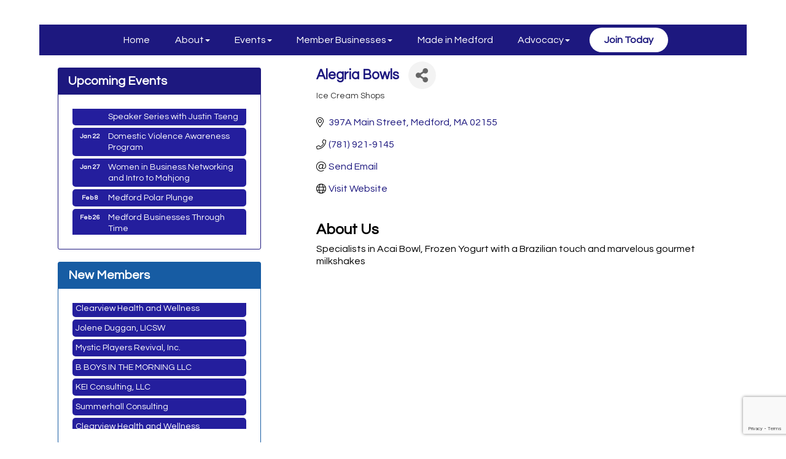

--- FILE ---
content_type: text/html; charset=utf-8
request_url: https://www.google.com/recaptcha/enterprise/anchor?ar=1&k=6LfI_T8rAAAAAMkWHrLP_GfSf3tLy9tKa839wcWa&co=aHR0cHM6Ly9tZWRmb3JkY2hhbWJlcm1hLmNvbTo0NDM.&hl=en&v=PoyoqOPhxBO7pBk68S4YbpHZ&size=invisible&anchor-ms=20000&execute-ms=30000&cb=73gmyav8g0eh
body_size: 48751
content:
<!DOCTYPE HTML><html dir="ltr" lang="en"><head><meta http-equiv="Content-Type" content="text/html; charset=UTF-8">
<meta http-equiv="X-UA-Compatible" content="IE=edge">
<title>reCAPTCHA</title>
<style type="text/css">
/* cyrillic-ext */
@font-face {
  font-family: 'Roboto';
  font-style: normal;
  font-weight: 400;
  font-stretch: 100%;
  src: url(//fonts.gstatic.com/s/roboto/v48/KFO7CnqEu92Fr1ME7kSn66aGLdTylUAMa3GUBHMdazTgWw.woff2) format('woff2');
  unicode-range: U+0460-052F, U+1C80-1C8A, U+20B4, U+2DE0-2DFF, U+A640-A69F, U+FE2E-FE2F;
}
/* cyrillic */
@font-face {
  font-family: 'Roboto';
  font-style: normal;
  font-weight: 400;
  font-stretch: 100%;
  src: url(//fonts.gstatic.com/s/roboto/v48/KFO7CnqEu92Fr1ME7kSn66aGLdTylUAMa3iUBHMdazTgWw.woff2) format('woff2');
  unicode-range: U+0301, U+0400-045F, U+0490-0491, U+04B0-04B1, U+2116;
}
/* greek-ext */
@font-face {
  font-family: 'Roboto';
  font-style: normal;
  font-weight: 400;
  font-stretch: 100%;
  src: url(//fonts.gstatic.com/s/roboto/v48/KFO7CnqEu92Fr1ME7kSn66aGLdTylUAMa3CUBHMdazTgWw.woff2) format('woff2');
  unicode-range: U+1F00-1FFF;
}
/* greek */
@font-face {
  font-family: 'Roboto';
  font-style: normal;
  font-weight: 400;
  font-stretch: 100%;
  src: url(//fonts.gstatic.com/s/roboto/v48/KFO7CnqEu92Fr1ME7kSn66aGLdTylUAMa3-UBHMdazTgWw.woff2) format('woff2');
  unicode-range: U+0370-0377, U+037A-037F, U+0384-038A, U+038C, U+038E-03A1, U+03A3-03FF;
}
/* math */
@font-face {
  font-family: 'Roboto';
  font-style: normal;
  font-weight: 400;
  font-stretch: 100%;
  src: url(//fonts.gstatic.com/s/roboto/v48/KFO7CnqEu92Fr1ME7kSn66aGLdTylUAMawCUBHMdazTgWw.woff2) format('woff2');
  unicode-range: U+0302-0303, U+0305, U+0307-0308, U+0310, U+0312, U+0315, U+031A, U+0326-0327, U+032C, U+032F-0330, U+0332-0333, U+0338, U+033A, U+0346, U+034D, U+0391-03A1, U+03A3-03A9, U+03B1-03C9, U+03D1, U+03D5-03D6, U+03F0-03F1, U+03F4-03F5, U+2016-2017, U+2034-2038, U+203C, U+2040, U+2043, U+2047, U+2050, U+2057, U+205F, U+2070-2071, U+2074-208E, U+2090-209C, U+20D0-20DC, U+20E1, U+20E5-20EF, U+2100-2112, U+2114-2115, U+2117-2121, U+2123-214F, U+2190, U+2192, U+2194-21AE, U+21B0-21E5, U+21F1-21F2, U+21F4-2211, U+2213-2214, U+2216-22FF, U+2308-230B, U+2310, U+2319, U+231C-2321, U+2336-237A, U+237C, U+2395, U+239B-23B7, U+23D0, U+23DC-23E1, U+2474-2475, U+25AF, U+25B3, U+25B7, U+25BD, U+25C1, U+25CA, U+25CC, U+25FB, U+266D-266F, U+27C0-27FF, U+2900-2AFF, U+2B0E-2B11, U+2B30-2B4C, U+2BFE, U+3030, U+FF5B, U+FF5D, U+1D400-1D7FF, U+1EE00-1EEFF;
}
/* symbols */
@font-face {
  font-family: 'Roboto';
  font-style: normal;
  font-weight: 400;
  font-stretch: 100%;
  src: url(//fonts.gstatic.com/s/roboto/v48/KFO7CnqEu92Fr1ME7kSn66aGLdTylUAMaxKUBHMdazTgWw.woff2) format('woff2');
  unicode-range: U+0001-000C, U+000E-001F, U+007F-009F, U+20DD-20E0, U+20E2-20E4, U+2150-218F, U+2190, U+2192, U+2194-2199, U+21AF, U+21E6-21F0, U+21F3, U+2218-2219, U+2299, U+22C4-22C6, U+2300-243F, U+2440-244A, U+2460-24FF, U+25A0-27BF, U+2800-28FF, U+2921-2922, U+2981, U+29BF, U+29EB, U+2B00-2BFF, U+4DC0-4DFF, U+FFF9-FFFB, U+10140-1018E, U+10190-1019C, U+101A0, U+101D0-101FD, U+102E0-102FB, U+10E60-10E7E, U+1D2C0-1D2D3, U+1D2E0-1D37F, U+1F000-1F0FF, U+1F100-1F1AD, U+1F1E6-1F1FF, U+1F30D-1F30F, U+1F315, U+1F31C, U+1F31E, U+1F320-1F32C, U+1F336, U+1F378, U+1F37D, U+1F382, U+1F393-1F39F, U+1F3A7-1F3A8, U+1F3AC-1F3AF, U+1F3C2, U+1F3C4-1F3C6, U+1F3CA-1F3CE, U+1F3D4-1F3E0, U+1F3ED, U+1F3F1-1F3F3, U+1F3F5-1F3F7, U+1F408, U+1F415, U+1F41F, U+1F426, U+1F43F, U+1F441-1F442, U+1F444, U+1F446-1F449, U+1F44C-1F44E, U+1F453, U+1F46A, U+1F47D, U+1F4A3, U+1F4B0, U+1F4B3, U+1F4B9, U+1F4BB, U+1F4BF, U+1F4C8-1F4CB, U+1F4D6, U+1F4DA, U+1F4DF, U+1F4E3-1F4E6, U+1F4EA-1F4ED, U+1F4F7, U+1F4F9-1F4FB, U+1F4FD-1F4FE, U+1F503, U+1F507-1F50B, U+1F50D, U+1F512-1F513, U+1F53E-1F54A, U+1F54F-1F5FA, U+1F610, U+1F650-1F67F, U+1F687, U+1F68D, U+1F691, U+1F694, U+1F698, U+1F6AD, U+1F6B2, U+1F6B9-1F6BA, U+1F6BC, U+1F6C6-1F6CF, U+1F6D3-1F6D7, U+1F6E0-1F6EA, U+1F6F0-1F6F3, U+1F6F7-1F6FC, U+1F700-1F7FF, U+1F800-1F80B, U+1F810-1F847, U+1F850-1F859, U+1F860-1F887, U+1F890-1F8AD, U+1F8B0-1F8BB, U+1F8C0-1F8C1, U+1F900-1F90B, U+1F93B, U+1F946, U+1F984, U+1F996, U+1F9E9, U+1FA00-1FA6F, U+1FA70-1FA7C, U+1FA80-1FA89, U+1FA8F-1FAC6, U+1FACE-1FADC, U+1FADF-1FAE9, U+1FAF0-1FAF8, U+1FB00-1FBFF;
}
/* vietnamese */
@font-face {
  font-family: 'Roboto';
  font-style: normal;
  font-weight: 400;
  font-stretch: 100%;
  src: url(//fonts.gstatic.com/s/roboto/v48/KFO7CnqEu92Fr1ME7kSn66aGLdTylUAMa3OUBHMdazTgWw.woff2) format('woff2');
  unicode-range: U+0102-0103, U+0110-0111, U+0128-0129, U+0168-0169, U+01A0-01A1, U+01AF-01B0, U+0300-0301, U+0303-0304, U+0308-0309, U+0323, U+0329, U+1EA0-1EF9, U+20AB;
}
/* latin-ext */
@font-face {
  font-family: 'Roboto';
  font-style: normal;
  font-weight: 400;
  font-stretch: 100%;
  src: url(//fonts.gstatic.com/s/roboto/v48/KFO7CnqEu92Fr1ME7kSn66aGLdTylUAMa3KUBHMdazTgWw.woff2) format('woff2');
  unicode-range: U+0100-02BA, U+02BD-02C5, U+02C7-02CC, U+02CE-02D7, U+02DD-02FF, U+0304, U+0308, U+0329, U+1D00-1DBF, U+1E00-1E9F, U+1EF2-1EFF, U+2020, U+20A0-20AB, U+20AD-20C0, U+2113, U+2C60-2C7F, U+A720-A7FF;
}
/* latin */
@font-face {
  font-family: 'Roboto';
  font-style: normal;
  font-weight: 400;
  font-stretch: 100%;
  src: url(//fonts.gstatic.com/s/roboto/v48/KFO7CnqEu92Fr1ME7kSn66aGLdTylUAMa3yUBHMdazQ.woff2) format('woff2');
  unicode-range: U+0000-00FF, U+0131, U+0152-0153, U+02BB-02BC, U+02C6, U+02DA, U+02DC, U+0304, U+0308, U+0329, U+2000-206F, U+20AC, U+2122, U+2191, U+2193, U+2212, U+2215, U+FEFF, U+FFFD;
}
/* cyrillic-ext */
@font-face {
  font-family: 'Roboto';
  font-style: normal;
  font-weight: 500;
  font-stretch: 100%;
  src: url(//fonts.gstatic.com/s/roboto/v48/KFO7CnqEu92Fr1ME7kSn66aGLdTylUAMa3GUBHMdazTgWw.woff2) format('woff2');
  unicode-range: U+0460-052F, U+1C80-1C8A, U+20B4, U+2DE0-2DFF, U+A640-A69F, U+FE2E-FE2F;
}
/* cyrillic */
@font-face {
  font-family: 'Roboto';
  font-style: normal;
  font-weight: 500;
  font-stretch: 100%;
  src: url(//fonts.gstatic.com/s/roboto/v48/KFO7CnqEu92Fr1ME7kSn66aGLdTylUAMa3iUBHMdazTgWw.woff2) format('woff2');
  unicode-range: U+0301, U+0400-045F, U+0490-0491, U+04B0-04B1, U+2116;
}
/* greek-ext */
@font-face {
  font-family: 'Roboto';
  font-style: normal;
  font-weight: 500;
  font-stretch: 100%;
  src: url(//fonts.gstatic.com/s/roboto/v48/KFO7CnqEu92Fr1ME7kSn66aGLdTylUAMa3CUBHMdazTgWw.woff2) format('woff2');
  unicode-range: U+1F00-1FFF;
}
/* greek */
@font-face {
  font-family: 'Roboto';
  font-style: normal;
  font-weight: 500;
  font-stretch: 100%;
  src: url(//fonts.gstatic.com/s/roboto/v48/KFO7CnqEu92Fr1ME7kSn66aGLdTylUAMa3-UBHMdazTgWw.woff2) format('woff2');
  unicode-range: U+0370-0377, U+037A-037F, U+0384-038A, U+038C, U+038E-03A1, U+03A3-03FF;
}
/* math */
@font-face {
  font-family: 'Roboto';
  font-style: normal;
  font-weight: 500;
  font-stretch: 100%;
  src: url(//fonts.gstatic.com/s/roboto/v48/KFO7CnqEu92Fr1ME7kSn66aGLdTylUAMawCUBHMdazTgWw.woff2) format('woff2');
  unicode-range: U+0302-0303, U+0305, U+0307-0308, U+0310, U+0312, U+0315, U+031A, U+0326-0327, U+032C, U+032F-0330, U+0332-0333, U+0338, U+033A, U+0346, U+034D, U+0391-03A1, U+03A3-03A9, U+03B1-03C9, U+03D1, U+03D5-03D6, U+03F0-03F1, U+03F4-03F5, U+2016-2017, U+2034-2038, U+203C, U+2040, U+2043, U+2047, U+2050, U+2057, U+205F, U+2070-2071, U+2074-208E, U+2090-209C, U+20D0-20DC, U+20E1, U+20E5-20EF, U+2100-2112, U+2114-2115, U+2117-2121, U+2123-214F, U+2190, U+2192, U+2194-21AE, U+21B0-21E5, U+21F1-21F2, U+21F4-2211, U+2213-2214, U+2216-22FF, U+2308-230B, U+2310, U+2319, U+231C-2321, U+2336-237A, U+237C, U+2395, U+239B-23B7, U+23D0, U+23DC-23E1, U+2474-2475, U+25AF, U+25B3, U+25B7, U+25BD, U+25C1, U+25CA, U+25CC, U+25FB, U+266D-266F, U+27C0-27FF, U+2900-2AFF, U+2B0E-2B11, U+2B30-2B4C, U+2BFE, U+3030, U+FF5B, U+FF5D, U+1D400-1D7FF, U+1EE00-1EEFF;
}
/* symbols */
@font-face {
  font-family: 'Roboto';
  font-style: normal;
  font-weight: 500;
  font-stretch: 100%;
  src: url(//fonts.gstatic.com/s/roboto/v48/KFO7CnqEu92Fr1ME7kSn66aGLdTylUAMaxKUBHMdazTgWw.woff2) format('woff2');
  unicode-range: U+0001-000C, U+000E-001F, U+007F-009F, U+20DD-20E0, U+20E2-20E4, U+2150-218F, U+2190, U+2192, U+2194-2199, U+21AF, U+21E6-21F0, U+21F3, U+2218-2219, U+2299, U+22C4-22C6, U+2300-243F, U+2440-244A, U+2460-24FF, U+25A0-27BF, U+2800-28FF, U+2921-2922, U+2981, U+29BF, U+29EB, U+2B00-2BFF, U+4DC0-4DFF, U+FFF9-FFFB, U+10140-1018E, U+10190-1019C, U+101A0, U+101D0-101FD, U+102E0-102FB, U+10E60-10E7E, U+1D2C0-1D2D3, U+1D2E0-1D37F, U+1F000-1F0FF, U+1F100-1F1AD, U+1F1E6-1F1FF, U+1F30D-1F30F, U+1F315, U+1F31C, U+1F31E, U+1F320-1F32C, U+1F336, U+1F378, U+1F37D, U+1F382, U+1F393-1F39F, U+1F3A7-1F3A8, U+1F3AC-1F3AF, U+1F3C2, U+1F3C4-1F3C6, U+1F3CA-1F3CE, U+1F3D4-1F3E0, U+1F3ED, U+1F3F1-1F3F3, U+1F3F5-1F3F7, U+1F408, U+1F415, U+1F41F, U+1F426, U+1F43F, U+1F441-1F442, U+1F444, U+1F446-1F449, U+1F44C-1F44E, U+1F453, U+1F46A, U+1F47D, U+1F4A3, U+1F4B0, U+1F4B3, U+1F4B9, U+1F4BB, U+1F4BF, U+1F4C8-1F4CB, U+1F4D6, U+1F4DA, U+1F4DF, U+1F4E3-1F4E6, U+1F4EA-1F4ED, U+1F4F7, U+1F4F9-1F4FB, U+1F4FD-1F4FE, U+1F503, U+1F507-1F50B, U+1F50D, U+1F512-1F513, U+1F53E-1F54A, U+1F54F-1F5FA, U+1F610, U+1F650-1F67F, U+1F687, U+1F68D, U+1F691, U+1F694, U+1F698, U+1F6AD, U+1F6B2, U+1F6B9-1F6BA, U+1F6BC, U+1F6C6-1F6CF, U+1F6D3-1F6D7, U+1F6E0-1F6EA, U+1F6F0-1F6F3, U+1F6F7-1F6FC, U+1F700-1F7FF, U+1F800-1F80B, U+1F810-1F847, U+1F850-1F859, U+1F860-1F887, U+1F890-1F8AD, U+1F8B0-1F8BB, U+1F8C0-1F8C1, U+1F900-1F90B, U+1F93B, U+1F946, U+1F984, U+1F996, U+1F9E9, U+1FA00-1FA6F, U+1FA70-1FA7C, U+1FA80-1FA89, U+1FA8F-1FAC6, U+1FACE-1FADC, U+1FADF-1FAE9, U+1FAF0-1FAF8, U+1FB00-1FBFF;
}
/* vietnamese */
@font-face {
  font-family: 'Roboto';
  font-style: normal;
  font-weight: 500;
  font-stretch: 100%;
  src: url(//fonts.gstatic.com/s/roboto/v48/KFO7CnqEu92Fr1ME7kSn66aGLdTylUAMa3OUBHMdazTgWw.woff2) format('woff2');
  unicode-range: U+0102-0103, U+0110-0111, U+0128-0129, U+0168-0169, U+01A0-01A1, U+01AF-01B0, U+0300-0301, U+0303-0304, U+0308-0309, U+0323, U+0329, U+1EA0-1EF9, U+20AB;
}
/* latin-ext */
@font-face {
  font-family: 'Roboto';
  font-style: normal;
  font-weight: 500;
  font-stretch: 100%;
  src: url(//fonts.gstatic.com/s/roboto/v48/KFO7CnqEu92Fr1ME7kSn66aGLdTylUAMa3KUBHMdazTgWw.woff2) format('woff2');
  unicode-range: U+0100-02BA, U+02BD-02C5, U+02C7-02CC, U+02CE-02D7, U+02DD-02FF, U+0304, U+0308, U+0329, U+1D00-1DBF, U+1E00-1E9F, U+1EF2-1EFF, U+2020, U+20A0-20AB, U+20AD-20C0, U+2113, U+2C60-2C7F, U+A720-A7FF;
}
/* latin */
@font-face {
  font-family: 'Roboto';
  font-style: normal;
  font-weight: 500;
  font-stretch: 100%;
  src: url(//fonts.gstatic.com/s/roboto/v48/KFO7CnqEu92Fr1ME7kSn66aGLdTylUAMa3yUBHMdazQ.woff2) format('woff2');
  unicode-range: U+0000-00FF, U+0131, U+0152-0153, U+02BB-02BC, U+02C6, U+02DA, U+02DC, U+0304, U+0308, U+0329, U+2000-206F, U+20AC, U+2122, U+2191, U+2193, U+2212, U+2215, U+FEFF, U+FFFD;
}
/* cyrillic-ext */
@font-face {
  font-family: 'Roboto';
  font-style: normal;
  font-weight: 900;
  font-stretch: 100%;
  src: url(//fonts.gstatic.com/s/roboto/v48/KFO7CnqEu92Fr1ME7kSn66aGLdTylUAMa3GUBHMdazTgWw.woff2) format('woff2');
  unicode-range: U+0460-052F, U+1C80-1C8A, U+20B4, U+2DE0-2DFF, U+A640-A69F, U+FE2E-FE2F;
}
/* cyrillic */
@font-face {
  font-family: 'Roboto';
  font-style: normal;
  font-weight: 900;
  font-stretch: 100%;
  src: url(//fonts.gstatic.com/s/roboto/v48/KFO7CnqEu92Fr1ME7kSn66aGLdTylUAMa3iUBHMdazTgWw.woff2) format('woff2');
  unicode-range: U+0301, U+0400-045F, U+0490-0491, U+04B0-04B1, U+2116;
}
/* greek-ext */
@font-face {
  font-family: 'Roboto';
  font-style: normal;
  font-weight: 900;
  font-stretch: 100%;
  src: url(//fonts.gstatic.com/s/roboto/v48/KFO7CnqEu92Fr1ME7kSn66aGLdTylUAMa3CUBHMdazTgWw.woff2) format('woff2');
  unicode-range: U+1F00-1FFF;
}
/* greek */
@font-face {
  font-family: 'Roboto';
  font-style: normal;
  font-weight: 900;
  font-stretch: 100%;
  src: url(//fonts.gstatic.com/s/roboto/v48/KFO7CnqEu92Fr1ME7kSn66aGLdTylUAMa3-UBHMdazTgWw.woff2) format('woff2');
  unicode-range: U+0370-0377, U+037A-037F, U+0384-038A, U+038C, U+038E-03A1, U+03A3-03FF;
}
/* math */
@font-face {
  font-family: 'Roboto';
  font-style: normal;
  font-weight: 900;
  font-stretch: 100%;
  src: url(//fonts.gstatic.com/s/roboto/v48/KFO7CnqEu92Fr1ME7kSn66aGLdTylUAMawCUBHMdazTgWw.woff2) format('woff2');
  unicode-range: U+0302-0303, U+0305, U+0307-0308, U+0310, U+0312, U+0315, U+031A, U+0326-0327, U+032C, U+032F-0330, U+0332-0333, U+0338, U+033A, U+0346, U+034D, U+0391-03A1, U+03A3-03A9, U+03B1-03C9, U+03D1, U+03D5-03D6, U+03F0-03F1, U+03F4-03F5, U+2016-2017, U+2034-2038, U+203C, U+2040, U+2043, U+2047, U+2050, U+2057, U+205F, U+2070-2071, U+2074-208E, U+2090-209C, U+20D0-20DC, U+20E1, U+20E5-20EF, U+2100-2112, U+2114-2115, U+2117-2121, U+2123-214F, U+2190, U+2192, U+2194-21AE, U+21B0-21E5, U+21F1-21F2, U+21F4-2211, U+2213-2214, U+2216-22FF, U+2308-230B, U+2310, U+2319, U+231C-2321, U+2336-237A, U+237C, U+2395, U+239B-23B7, U+23D0, U+23DC-23E1, U+2474-2475, U+25AF, U+25B3, U+25B7, U+25BD, U+25C1, U+25CA, U+25CC, U+25FB, U+266D-266F, U+27C0-27FF, U+2900-2AFF, U+2B0E-2B11, U+2B30-2B4C, U+2BFE, U+3030, U+FF5B, U+FF5D, U+1D400-1D7FF, U+1EE00-1EEFF;
}
/* symbols */
@font-face {
  font-family: 'Roboto';
  font-style: normal;
  font-weight: 900;
  font-stretch: 100%;
  src: url(//fonts.gstatic.com/s/roboto/v48/KFO7CnqEu92Fr1ME7kSn66aGLdTylUAMaxKUBHMdazTgWw.woff2) format('woff2');
  unicode-range: U+0001-000C, U+000E-001F, U+007F-009F, U+20DD-20E0, U+20E2-20E4, U+2150-218F, U+2190, U+2192, U+2194-2199, U+21AF, U+21E6-21F0, U+21F3, U+2218-2219, U+2299, U+22C4-22C6, U+2300-243F, U+2440-244A, U+2460-24FF, U+25A0-27BF, U+2800-28FF, U+2921-2922, U+2981, U+29BF, U+29EB, U+2B00-2BFF, U+4DC0-4DFF, U+FFF9-FFFB, U+10140-1018E, U+10190-1019C, U+101A0, U+101D0-101FD, U+102E0-102FB, U+10E60-10E7E, U+1D2C0-1D2D3, U+1D2E0-1D37F, U+1F000-1F0FF, U+1F100-1F1AD, U+1F1E6-1F1FF, U+1F30D-1F30F, U+1F315, U+1F31C, U+1F31E, U+1F320-1F32C, U+1F336, U+1F378, U+1F37D, U+1F382, U+1F393-1F39F, U+1F3A7-1F3A8, U+1F3AC-1F3AF, U+1F3C2, U+1F3C4-1F3C6, U+1F3CA-1F3CE, U+1F3D4-1F3E0, U+1F3ED, U+1F3F1-1F3F3, U+1F3F5-1F3F7, U+1F408, U+1F415, U+1F41F, U+1F426, U+1F43F, U+1F441-1F442, U+1F444, U+1F446-1F449, U+1F44C-1F44E, U+1F453, U+1F46A, U+1F47D, U+1F4A3, U+1F4B0, U+1F4B3, U+1F4B9, U+1F4BB, U+1F4BF, U+1F4C8-1F4CB, U+1F4D6, U+1F4DA, U+1F4DF, U+1F4E3-1F4E6, U+1F4EA-1F4ED, U+1F4F7, U+1F4F9-1F4FB, U+1F4FD-1F4FE, U+1F503, U+1F507-1F50B, U+1F50D, U+1F512-1F513, U+1F53E-1F54A, U+1F54F-1F5FA, U+1F610, U+1F650-1F67F, U+1F687, U+1F68D, U+1F691, U+1F694, U+1F698, U+1F6AD, U+1F6B2, U+1F6B9-1F6BA, U+1F6BC, U+1F6C6-1F6CF, U+1F6D3-1F6D7, U+1F6E0-1F6EA, U+1F6F0-1F6F3, U+1F6F7-1F6FC, U+1F700-1F7FF, U+1F800-1F80B, U+1F810-1F847, U+1F850-1F859, U+1F860-1F887, U+1F890-1F8AD, U+1F8B0-1F8BB, U+1F8C0-1F8C1, U+1F900-1F90B, U+1F93B, U+1F946, U+1F984, U+1F996, U+1F9E9, U+1FA00-1FA6F, U+1FA70-1FA7C, U+1FA80-1FA89, U+1FA8F-1FAC6, U+1FACE-1FADC, U+1FADF-1FAE9, U+1FAF0-1FAF8, U+1FB00-1FBFF;
}
/* vietnamese */
@font-face {
  font-family: 'Roboto';
  font-style: normal;
  font-weight: 900;
  font-stretch: 100%;
  src: url(//fonts.gstatic.com/s/roboto/v48/KFO7CnqEu92Fr1ME7kSn66aGLdTylUAMa3OUBHMdazTgWw.woff2) format('woff2');
  unicode-range: U+0102-0103, U+0110-0111, U+0128-0129, U+0168-0169, U+01A0-01A1, U+01AF-01B0, U+0300-0301, U+0303-0304, U+0308-0309, U+0323, U+0329, U+1EA0-1EF9, U+20AB;
}
/* latin-ext */
@font-face {
  font-family: 'Roboto';
  font-style: normal;
  font-weight: 900;
  font-stretch: 100%;
  src: url(//fonts.gstatic.com/s/roboto/v48/KFO7CnqEu92Fr1ME7kSn66aGLdTylUAMa3KUBHMdazTgWw.woff2) format('woff2');
  unicode-range: U+0100-02BA, U+02BD-02C5, U+02C7-02CC, U+02CE-02D7, U+02DD-02FF, U+0304, U+0308, U+0329, U+1D00-1DBF, U+1E00-1E9F, U+1EF2-1EFF, U+2020, U+20A0-20AB, U+20AD-20C0, U+2113, U+2C60-2C7F, U+A720-A7FF;
}
/* latin */
@font-face {
  font-family: 'Roboto';
  font-style: normal;
  font-weight: 900;
  font-stretch: 100%;
  src: url(//fonts.gstatic.com/s/roboto/v48/KFO7CnqEu92Fr1ME7kSn66aGLdTylUAMa3yUBHMdazQ.woff2) format('woff2');
  unicode-range: U+0000-00FF, U+0131, U+0152-0153, U+02BB-02BC, U+02C6, U+02DA, U+02DC, U+0304, U+0308, U+0329, U+2000-206F, U+20AC, U+2122, U+2191, U+2193, U+2212, U+2215, U+FEFF, U+FFFD;
}

</style>
<link rel="stylesheet" type="text/css" href="https://www.gstatic.com/recaptcha/releases/PoyoqOPhxBO7pBk68S4YbpHZ/styles__ltr.css">
<script nonce="00JCb-wL3afjjq8fw9oePQ" type="text/javascript">window['__recaptcha_api'] = 'https://www.google.com/recaptcha/enterprise/';</script>
<script type="text/javascript" src="https://www.gstatic.com/recaptcha/releases/PoyoqOPhxBO7pBk68S4YbpHZ/recaptcha__en.js" nonce="00JCb-wL3afjjq8fw9oePQ">
      
    </script></head>
<body><div id="rc-anchor-alert" class="rc-anchor-alert"></div>
<input type="hidden" id="recaptcha-token" value="[base64]">
<script type="text/javascript" nonce="00JCb-wL3afjjq8fw9oePQ">
      recaptcha.anchor.Main.init("[\x22ainput\x22,[\x22bgdata\x22,\x22\x22,\[base64]/[base64]/bmV3IFpbdF0obVswXSk6Sz09Mj9uZXcgWlt0XShtWzBdLG1bMV0pOks9PTM/bmV3IFpbdF0obVswXSxtWzFdLG1bMl0pOks9PTQ/[base64]/[base64]/[base64]/[base64]/[base64]/[base64]/[base64]/[base64]/[base64]/[base64]/[base64]/[base64]/[base64]/[base64]\\u003d\\u003d\x22,\[base64]\x22,\x22wrHDmUQ0w48UBMK5SWgKH8OPw4Q0wrlvfg9AN8Obw487dsKJYsKBc8OMeC3Cg8OJw7F0w7/DgMOBw6HDl8O0VC7Dv8KNNsOwEsKrHXPDkCPDrMOsw77CmcOrw4tbworDpMOTw6vClsO/UkJoCcK7wqdww5XCj1lAZmnDg10XRMObw5bDqMOWw54NRMKQMMOmcMKWw5nCoBhAHMOMw5XDvGHDt8OTTi4uwr3DoSsvA8OiX1DCr8Kzw4krwpJFwpTDvAFDw5XDr8O3w7TDsEJywp/DscOlGGhPwq3CoMKaY8KwwpBZXXRnw5EkwpTDi3sgwonCmiNsQCLDuxDCvTvDj8KvLMOswpcHdzjChRLDiB/CiCTDp0U2wqFhwr5Fw6zCpD7DmgrCp8Okb3zCnGvDucKFIcKcNiF+C27DpmcuwoXCm8Kqw7rCnsOcwqrDtTfCj1bDkn7DtxPDksKAUcKMwoomwpRnaW9KwoTClm9nw4wyCmZYw5JhCcKLDATCgnpQwq0UdMKhJ8KOwoABw6/[base64]/DpMO8w4DDvS9gacO3SRbDlcOfw6wkw7zDtMOhPsKYaTzDnRHCllt9w73Ch8Kjw4RVO1MkIsONO2jCqcOywqzDkmRnSsOyUCzDo1lbw6/CusKgcRDDqlpFw4LCoy/ChCRrCVHChh4tBw8wGcKUw6XDoDfDi8KeUWQYwqpCwqDCp0UwHsKdNibDgDUVw6bCsEkUfcOIw4HCkS1nbjvCkMKcSDktVhnCsG5qwrlbw7E0YlVhw5o5LMO4Y8K/NxkcEFVmw7bDosKlbWjDuCgPYzTCrUVyX8KsMsKJw5BkV0p2w4Akw5HCnTLCkMKpwrB0ZU3DnMKMWGDCnQ0Ew7FoHDVSFiphwpTDm8OVw5zClMKKw6rDsHHChFJzIcOkwpNXW8KPPmPCv3t9wqPCnMKPwovDocOew6zDgBTChR/DucO7wps3wqzCosOKC09iVcKtw7/DonPDkRLCuj/DrMKdFylqQWsRRGBqw54vw6p9wp3Ci8KJwplnw6TDnmjCmnnDsGgpCcKFJAFnM8K4JMOiwqbDkMKgX3FHw7fDvcKdwrl+w6rCr8K3V07Do8KtVivDunoxw7oDb8KWe3Vcw6M6wrkswojDnwnCmjNyw6rDicKjw5NVa8O+wr/Ds8K0wpvDgX7CgylNY0TCv8OqRl05wrhtwqdqw4XDkSFlFMK8ZF83RnPCqMKRwoDDqUl3wqIyG1UUNgxXw616MB4Tw5pww5IwVxJxwoXDqsO/w6fCjsOJwoVbPcOGwp7Ct8KKGwzDsnfCqMOsPsOiIcOHw6LDpsKOYC1lcF/[base64]/DpWTCjcORX8KnOMK5w4DDgcOuw54/wrLCijrDssKfwqDCkkjCucOdKsKmNMODYlLCiMKAa8O2Fj1Ww6lmw4LDmBfDvcOkw6towp4nUTdawrvDvcO6w4PDnMO5w4/DnMOVw4B/wqRuOMKoYMOYw7XCrsKbw5TDi8OOwqMLw6HDpQdxfmMFUsOww7UVworCqFTDml/DvsOAwr7DiAvCqMOpwppQw4jDvEHDsTE7w4NSWsKLYsKAY2PDrcK/wp8wI8KUUC4xc8OGwqJLw5PCm3DCs8O7w68GblQFw6U+UmBmw7lXOMOWM27ChcKDQ2rCusOPN8KvOCLChhjDusO3w5TDkMOJFS0owpNHw442O0d0ZsOlS8KLwoXCo8OWCzbDusOtwrorwpEXw6N/[base64]/[base64]/Dky/[base64]/CkEHCtg09w6JZwpfCgcOyFW8Fw5VdIcKTwoDCi8KEw5vCi8Ofw6vDvcKvGcOvwokswofCtGTDisKFYcO8W8O6TizDsmdkw4saVcOCwo/DrBZFwr0mH8KNUBXDqcK1wp5Owq3DnU8Ew77CiQN/w47Csy8LwoEkw7xFPGHCosK+IMOzw6ArwqPCu8KOw5HCqkDDncK9RMK7w47Ds8OFBcOawqPDsHDDgsOmTWrDjFZdJ8OtwpfDvsKSNS9Tw5xswpErIEIpZMOPwrvCv8Ocw6/CnGvDksO+w74eZT3CusKIOcKZwq7CuHs0worCksKtwo4nAMK0wrdXTMOcCD/CjMK7EDrDnRPCjwbDkn/DkcOrw7NEwoPDl00zTBJ0wq3DiUDCqE1iHU9DBMO2SsK5Mm/DgsObD24VfQ/DsmrDvsOIw4wmwr7DksOmwrUkw50Vw5rCjgjCtMKqFWnCj17Ct1lKw4TDj8K4w4dYR8K/w6zCmUB4w5/Cn8KSw5srw6PCs2lJM8OURw7DvMKnAcO/w7ASw68qPVnDo8KLLSLCjT9IwrUVRsOowr/CoSTCjMKrwoNLw7zDvzk3wp8hw7nDsh/DhkXDpMKhw6fCgjrDpMKvwo/CksODwpo4w4LDqhV/SkJSwpRbeMKnQsKAMsOUwo1KUC7DunrDtQ3Cr8KYK0PCtcK5wqbCryg5w6LCscK2FyrCgV1tQ8KSOV/DnVcmQ2pYN8OLJlgBaGDDpWrCumXDkcKPw5HDt8OBIsOiP3DCq8KDSVRaPsKYw5NROhnDtVxsMsK8w6XCpsOJYsKSwqLCimTDpsOEwrsUwq/DhTrDlcOrw6x4wrETwqPDgMKuEcKgw5V+wo/[base64]/DosKJJ0R8w7/[base64]/WXAiICwgw49Ywq8nwpzCmHTCj8OMwpMJAMK1wpDCo2HClw/[base64]/CuE9gLcOBLUbDnh3Dj8K9B8OgCQ/Dp8OwccKfH8Knw7vDqz0uXQzDqVMOwqF8w5jCs8KKW8KYHMKSK8OLw5PDl8Odwo1rw6wWwqzDq2/CjDgEeFM6w6wswoTCkxNRDT8obAlcwocNUGtVPMO5wozCiBPCnkAtOsOhw6BYw59XwoXCu8Obw4oZF2jDqcOoKg/DjkoBwqcNwp3DmsKCVcKJw4RPwrnCsXxFLsOtw6bDmTzDhEXDu8OBw5NnwrczLWtiw77DocKcw5nDtRpawonCuMKlw61nA3QwwpTDiSPCkhtPw57DkjPDrzVuw4nDhgjCoGEVw7XCnDDDgsKuPcOzXMOmw7fDrRjCssOsJsOWCFFMwrrDqHTCqMKGwo/[base64]/MxnDvMKCTn7DqMOxKmPDnMOGOghVFBEjZcKQwrgGCHtawo56TirCllQzDnZfF10Xfh7Dh8OjwqnCosOFT8O/IkfCoTzCksKHdMKmw63DiBsuAhQvw6/Dv8OibTbCgMKXwpsVScKbw5NGwq3CtiTCk8O4bCcQLigVa8KvbkIfw6vCky/DgmbCokvDt8Krw4XDuStzT0lCwoLDpk5ZwrxTw7kzGcO+fCbDncOBWsOKwr0KQMOxw7vCrsKrWRnCtsKkwplbw4LCgsOQdioSGMKwwrPDrMOiwowUKQtpNT13wo/ClMKQwqHCuMKzR8OkDcOmwqTDncO3dDVYw7ZHw6Nqd3sPw6DCqh7CrBsIVcO0w45EElwpwqTCkMKvGSXDlWkIWRNKVcO2TMKjwrjDr8Ohw6ZDVcO2w7bCkcOfwpoxdHcnH8Oow65JRsOxHU7CkwDDpE9KKsO+w7rDmg0pUzxbwq/DsEdTwoDCm3ZuY0EFccKGWSACw4nCrGLCjsK6XMKnw53Cr3xCwr0/IncscjHCpsOgw7NDwr7DksKfFFtUTcK8agHCmjTDsMKLeRpRE3bCmsKpJUJufSNSw5gcw77DtGXDjsOZNcOtZUvDqcOxNSzClMKFABxsw6rCvF/[base64]/ClAPCrA1Lw7jDicK1wpHCpMKNw4rDninDqmHDhcKtQsKPw4vCtMKnMcKZw6bCtyZ6wpcXHcOLw79Kwqk0wrzCqsK+EsKPwrxwwqdbRi3Di8O8wpbDiy8PwpPDmsKzTcO9wqAGwqzDklzDrMKOw7fCgsKEBzfCl3vDsMOmwrkYwqjCrcO8wpBOw49rKX/[base64]/DhcK2O8KywolvwrYdPMKXPsOXwqozIsKUOcKjwpRbwqovYyxueGgndsKGworDlCDDt28/D33DusKPwozDkcO2wrPDnMKvCh8pwosdWMOdFGHDu8Kaw6duw7LCv8OrLMOWworCp3A3wqrCssOOw6djLRlrwpXDksOmeB9rc2rDl8OKwrXDjBBnacKxwrLDvMO5wrbCrsKCFAjDrX/DjcOeEMOCw4Njf1ArbxXDh2F+wqzDjCp+asOIw4zChsOLYBgewrN4wrfDtT/[base64]/CqMOhMMOmwqZjCcKSw7PDhTpEw5EGw41sdMKrLg/Ch8O0PMKjwrnDlsOFwqY8YmrCnlfCrxgowpwWw6/ChcK7bnrDvMOrb2rDn8OdXcKbWiLCmBhmw5FuwrfCozg2TcOWMjl0wpoebMKJwpvDl0/CvnvDqSzCpsOPwozDkcKxQcOdWW0pw7JqQGxLTcOjYHvCvMKjM8Kpw4IxNyPDtR09XULDvcOTw7csbMK/SiN5w5YowrEtwq5pw5zCkk7CpsKkO1cWUcOyQsKqUcKEbWZXwoLDrxgsw5oPWRbCv8O/wqMlcVp2w74YwqfDkcKYesKhX3MSQyDCm8OAVcKmdcOLUF89N3bCt8KDd8Onw7fDgA/Ds21vVFjDsSAxWnE8w63CjjfDrT3DsEbCmsOOwr7DusOEEsO2CMOWwqhAG3laV8Kww6nCjMKzY8OWK2laJsOnw7tbw7TDp2FAwpvDpsOuwr0LwpR/w4bCkwnDgkHDoEzChsKXcMKjTTpAwonDnVLDlTF1CV7CvAHDtsK/[base64]/DtcOHw7xvVDVWwp9twqPCuk1Pw7jDlnpWZBDDmsOYHwBgwoV+wrkGwpTCsRBMw7PDi8KZL1EAIzBww4Muwq/[base64]/wq0hwpA0wq3DikF2bjDCrEEJw5AuL31KbcKjw4bDlnQcO3DDvmPCpcOfP8Oxw6XDmcO/bwclDjpPcBXClGDCskDDtiofw415wpByw6xESFduOsK1LkInw6VCC3HCqsKoEzTCq8O5T8KTRMO+wo/[base64]/DucKVw7HDn8KVScOWwr3DoUc/PMKJb8KSwrhww5PDqcOJf03DpMOhLBDCjcOkUMO3JiFRw6jDlgHDsHLDg8KSw53Dr8KRW1REJsOKw4BqVE16woPDkDgfdMKpw4DCvsKOBEXDtyl5bDXCpyrDlsKPwrXCtwfCqsKBw5jCs2/ClzfDrVwPG8OkDHoIHk3CkCpbcyw5w6nDpMKnMEs3bWLDtsKbwqMhAXE7WBvDqcO9wofDp8O0w7jCqiLCocO/[base64]/DlsONw5/CmzYhcUfDjmXDmsOfJMKMw6fDhAjCqnvCmCU6wo3CrcKyRDHDmCFnPjHDqMOdC8KYJizCvhrDrsOeTMOyC8Oaw5TDg2YKw43DtMKVDDYmw7jDnAnDtE10wqpFwobDp2tsExjCpTrCvjEzNlLDow7Dqn/CrSvDvCUFAyBvLlnDjQU2Anwdw7NUcMOYW000d0LDth1Owr5VAcOldcOjf090ccOZwo3CoHheU8KZSsOMUsOMw6ZlwrlUw7jDnnMIwoZpwq/[base64]/Dm8K3wpgVw5DDmw8iwr1TwoQUwr96wpfDgArDh0XDjMOKwrzCs2AMwqjDrMOVE1VLwo7DlF/CjxXDvWTDl25SwpZSw7UYw7sWIzt0NWF7ZMOePsOAwo1Xw4XCvWJ3AxMaw7PCssOTD8OCaGcEwoPDjMK1w4HDvsOKwp4Mw4zDicOrAcKUwr/Cs8OsQh8nw5TCp2/CmSTCkk/[base64]/E8OywrcwWlHDpcOJw6vDl8KCQcKXwqtTwozDu2zCuUZyDXViwpTDoMOdw6/CpsK5wqIfw4lfTsKcNl/Do8KHw5oLw7XCinTCuQUMw4HDjW1dVcK+w7LCjXdNwptNYMKjw45fByxxYzxAesKaTn43X8Ktwp8SVVBiw5h3wo3Dv8K+X8Ozw4/[base64]/CpMOSwp8XwqXDm24Xw6B5OsObX8OxwolswrnDhMOGwqTCkW9kCSrDu3ZRH8OTwrHDgSE8D8OME8KywoXCp0lZOSvDuMK/DQrCoSQ7AcO8w5TCgcK8Xk7Dr03CncK6K8ORA2TDoMOrHcOawoTDkiZLwqzCicKeY8KoT8OkwqfCmARvXE3DmwDCgStZw50cw5nChsKiJ8KPRcKew5x5YE4owp/CiMK0wqXCtcOpw6t5KxJ6XcOTD8O/w6BYKlYgwrdfw67CgcOmw7o7w4PDsQ1sw4/CkEkxwpTDscOZJyXDocOOwqZlw4fDkwrClELDu8KTw6BZwrPCsx3Do8OQw6VUYcOKXi/DksKZw70ZEcKAY8O7w51cw4p/V8Kbw5c0w4YqFzjClhYrwr1NRTPCpztVNFvCiEnCqFsrwqIFw5LCgFxDX8OXY8KxAwLCgcOpwqvDnlt+wpXDncOPA8OwI8KHeVgfwqrCoMO9RMO9w7YNwp8RwofDqzPCmkcPSH8UDsOhw7EJIMOFw7HCisKDw7EfSCdqwqbDuBrCgMKIa3NfLRXCkg/DiycHb01Qw7vDpUl8YcKQaMK9PBfCp8KCw7DDvzvDncOoKULDo8KMwqJUw7A/RxkWVCXDkMOeFMOAUU1XQMKiw48UwpbDpC3CnGo5wqzDpcOKW8OEOUDDohduw6NgwrrDocKlckTDumAiCcKCwqjDvMO5GsKtw5/CplfDqxEVVMKqQCB1VcK1csK/w44ow5E3w4HCm8Kmw6XCkVczw53CvklgSsODw74FCsKKE2sBZcOKw7HDp8Orw6vCuVDCgsKewqDDuBrDhw3DrDnDv8KNOVfDhxTCkBPDnjB9wr9Uw5d3wqDDuhY1woPDplx/w7XDkxTCrFXCtBfDp8KAw6Afw77DsMKrGBfCvFbDtBhYLnPDosODwpTDocO9FcKhwqYkwr7DqQ8zw7nCmHRBfsKqw7nChsKMNsKxwrAVw5PDu8OPSMOGwrPCjxfCu8OOJTxmLAt/w6rCrQHCqsKewoNtw6vCpsKKwpHCncKew6gFJSY+wrwuwpIiBSIgQsKoMXDCpwoTesO3wqIbw4x/woHDvSDCkMKjen3DvMKDwqJIw7QuOMOawozCk1xXIMK8wq19bFXCtiJ4w4fDtRPDncKGQ8KvIMKDP8Ouw6c/wp/CkcO2P8OcwqnCkMOLWlccwrQCwqHDrMOxRcOtwqVNwpHDh8OKw6J+al7Cl8KCJ8OUDMOYRkhxw59vXl05wr7DmcKewqpJS8KnD8KLAMO2wo7DoUzDijdtw7nCqcOXworDsHjCsC0EwpYbHUnDtA98cMKew6Z0w6/ChMKITjRBNsOwKMKxwqTDuMOiwpTCisOud33Cg8O1H8OUw5nDji3Du8K0P0EJwoc4wrLCusK7w7l+HsOvWG/[base64]/CmGM+w50uwr8+wovClgrDvMKXCMKtw6lIUyAzdcOUWcKFHHHCjFBEw7AGTH9tw5TCkcKufXjCjkjCo8KCI3DDuMKjVhchQMOHwojCqgJxw6DCm8KLw6zCvns7dcOLcgscLl4fwrgMMEECd8KEw7lkBSxYbkHDucKzw5HCnsO7w6M+W0t8wqzDiHnCkF/[base64]/ChgQnf0UcwqrDjsObwqLCgkbDswMYfMKLX1cqwrTDrUc5w7LDux/CjVxuwpbCtXMQAiLCpV5pwq3Dpk/CvcKAw5cJfsKaw59ECCnDhXjDokwCB8Ovwoh0Q8KuJgkXMG9mJz7Ct0FaEsONFcOEwo8MJ2oKwrsFwoHCtWV8KsOWbcKIVzPDoQ1zecKbw7vCmcO5FMO/w5J9w7zDh30XNXkfP8OtDXfCl8Okw5oFGsOiwosND3QTw6fDucOmwozDq8KICsKnw450V8KGwr3Cnw7CocKQTsKuw5wcwrrDuzAjMjrCrcOGS3tPL8KTJytdQyPDnhvCtsOswoLDtSIqEQVnKQjCmMOsesKOWWwXw4sNKsOew5JuC8O/AsOuwphxHXh7wp/[base64]/[base64]/w7d3KFMVw747MjvChsKaw7bDsEFjwrAIMcKLecO+asKGwrcqVUlNw4PCkMORIcOnwqLCtsORQRBjX8KxwqTDiMOKw53DgMKtEkfCh8KLw6LCrFTDmAXDqyMgew/DrsOPwogjIMK1w6dYPcKTScKVwrAKEUjDmhzClGvDoVzDucOjBAfDrAwAw4vDjgnDoMOnKSAewovCpMOBwrp6w4p3FWxqSxh9DMK/w6FMw5Uww7DDlQNBw4Inw4VFwqgTwqXCisKeEcOvGGtgIMKNwoJNHsKfw6rDhcKgw61GNsOqwq1zCHYCVcKkTGTCscKVwoxrw4Z8w7LCvsO2DMKmTEPDqcOPwp0OFMOscwpaBsKTahEkI1JnWMKlcV7CtBfCgUNfVV/DvGARw69gwp4owonCgcKVwrbDvMO4SsOEbVzCqlzDmiUGH8KaasKFRQEqw4zDlHVDI8KSw4hCwqEmwpdzwpUVw7rDpMO3b8K0ccORb2g6wodow5wSw4fDiHQ+B17DnGRNH2dAw7lmEBMLwot/Hl3DsMKCTAMcDQgew5DChjpmRMK8w6cuw7bCt8O+MRRpw6nDvD93w59jIQnCnAhoacOjw542wrnCusOUV8OIKw/Dn3BWwpfCusKkbX9Xwp7CrVY6wpfCihzDi8ONwrNMfMKvwoZgYMOsIDHDlStSwrlyw7UzwoHCnDTDtMKRBVHDiRbDgA7DoAXCqWx6w60RcVfCq2LCiVghMsKVw6XDmMK7EA/Dhkx5wr7DtcOCwqtQEWvDsMKmYsK2PsKowoNIHh7Cm8KGQj3DrsKNK0wcYcOTw4LCnjjDj8Kuw7LClDjClQEOw4vDusK1ccKdw5rCgsKGw6zCp2/[base64]/[base64]/Ch2MUEMKpwpdPRsOZeQ9oHsOrw6x6w6FCw7/DhiYPwr7DjytgNiZ4KsKJBHUGFkrCoEVefUxKBDZNbGTChG/Dqh/CvW3CvMKEN0PDkHnDrnJiw67DnAI8wqgxw4zDtUrDo05AcUzCu2gFwovDhEHCocOZcGjCvUpEwpFWZx3ClcKrw75VwoTCsQsgWFsXwoARYMOSGXXDqsOow7oES8KfBcK/[base64]/DgGfDmsOmccOwwp4aNR3CrxTDvMOKwpnCrMOQwrjCsXTCi8OHwoLDlMOUwrPCk8OjA8KvRkw/CBrDtsOFw4XDu0FsQjIBE8OKJjIDwp3DoTjDosOswo7DhsOnw5zDnEbDkCwNw7vClj3DiF8lw4vCksKfJcKmw53DiMOKw5oQwoV5w7zClUQ4w493w6FqUcKFwpbDqsOkEMKQwp7CnhfCpcO9w4/CiMKuf0nCrcONwpg3w5Zdwqwtw7M1w4XDhV3CscKFw4TDvsKDw4HDpsOCw6lxwp7DiyXCiGMjworDoXTCusKVHAEFCQ/[base64]/Ct8Orw4ljMsOiw7hSw47Ch8KewrNkwpsdNChcLsKHw4lAw7tmQnLDrsKHJkY5w7UNVk/ClcObw7dYccKHwrvDoms/wpU2w6rCjWjDjWJhwp3CmT4wHGRHDWM/dMKlwpUmwocZXMOywrEMwoFZfB/[base64]/Cq03CkMK/asOQbTUGwpYaQsOQUVHDuxlQG8O/[base64]/B8O1NQ9+wrLDg37DiMOnfgfCrMOfdkMEw4zDrFXCum3DrHtIwr1uwoMKw7Q4wrnCpQrDoD7Djg9Zw4o+w6QSw6rDgMKRwqXClsO/BwjDqMODWhAvw6FVw5xHwo5Ywq8pNHBXw6nDrMOJw6/CscK/woInWkhqwqhzcFLCksOOwq/CqcKxwoMHw41IGlVKVip4eFB1w6JIwr/Cq8K3wqTCgwLDtsKYw63CgntJwpROw6l+w7XDuDTDgsKGw4bClsOuwrLCtwATdcKIbsKHw7dRccKcwpHDtcOVZcODUsKhw7nCiGkCwqxKw7/DicOcMcOvOzrCmcKEwpkSw6jDtMOywoLDn1I8wq7DpMOiwpd0wpvDg1I3woYvOMKQwoHCksKQZC/CoMOKw5A7HsO6JsOYwr/[base64]/DvAYUNDdEwrrDrcOkwqJqw4HDkUjCjijDhX4dwrfCrm7DmQbCtnoEw5ANPk5HwojDqjbCv8Kpw7rCgjPDlsOmJcOAOMKaw6cscXsBw41jwpY/[base64]/c1vCiF1PEwXDmMKKw6MEwpYVPsOUwq1Iw4HCtcKFw7p1w6rDmcKDw6/DqXnDnRZxwq/DpjHCmy03Z35RXl4Gwr9iZsK+wpUqw7gtwrDDtgfDj1sbBA9Cw4/ClMOzD1UjwqLDmcKlw5nDocOiGDHCk8K/[base64]/[base64]/wqfDvUkVwoMzambCsCzDhMKEM2Mgw5xWU8OywotwRcOCwpI4FA7Dog7DmUNlwpnDisKOw5EOw6FjNyXDusOzw6XDkzxrwpHCmCDCgsOMKEcBw5ZXccKTw7dNVMKRYcKBecO8wq/CscO2w64VAMKtwq0jOTDCvRkgHl3DvhxLTcK7O8OjECMXw55EwofDgMObRcORw7zDpcONfsOJSsO2VMKdwojDkz/DnD4QdyAjwpDCq8K6K8K+wozDm8KoOA0AZkVXEMOWS0rDusOgM0bCv1UqRsKswrXDvMOHw4J8ZsKqI8Kawo4Kw64OOA/CnsOSwo3CmsK6WW0Yw445woPCvsKKUcO5HsO7asOYDMOODSU9wr8oBmNiC23Cj2x3wo/Di2Nqw7x1O2UpScOEXcOXwrcBNMOvVzELw6h2UcOwwp53SsK2wop8wp4yWwXCssOhwqFZasKlwqksfcOMGGbCu1TDuWbDng/DnR3Cty84asO9e8K7w74LA0sOFsOhw6vClRhtAMKrw49bWMOpJMOawpUlw6MiwrJaw77DqUjCgMOyZcKMGcOpGD3Cq8O1wrpIX1XDnW9GwpdKw4vDjEwew7cJeEVfM1DCiSATKMKDNsK4w7d1T8Otw4bCn8Ofwpw6PQ/CvcKkw5TDi8KUQsKmHT5dFXI8woQiw7xrw4dgwrbChjHCscKVwqNowrInGMKIBV7CgGwIw6nCscKjwp7Cng3Dh1oZUMKKfcKDP8OCacKbXXLCgQ4mHR4YQEvDqj1ZworCtsOKTcKqw7QVb8OFKMK9KMKrUFRkTjtPainDhVQ2wpNKw4/DgV10UcKtw7rDusOLPsKHw5JNHFwxOcOHwr/[base64]/ARzClCtIwo50D8KNZcK4wrTCiCInWRbCsmrDmlkWw7kzw43Dqg8ic0FXO8OXw7Zsw4IlwrcGw6nCoGLCiTHDm8KxwrnDmE8ScMKXw4zDiBMvMcOjw67DrMK/[base64]/DhcKOb0LCk0fDqMKVaMKtMcOuw5gXBMONCcKHKmjDuDMGH8OcwqvDjiosw6vCoMOSKcKuDcKgNXB1w69ew5spw5c1KAMFW37CrhrCpMOVFQs5w7LCsMOywoTCgRVYw6w7wofCvhrDv2EVw5zCmMKeDsK4CsO2w79EUMKfwqs/woXDtsK2TBI5e8OUIMOmw4XDvnw6wog4wrrCtzHDo1FuUsKmw785wrIzAFzDmsOrXUXCqyVPO8KaClrCuU/[base64]/w7nCpyIyFcKQwoBxHzfDp8KdFB/DvMOuQwdTTXnDgG3CmhdiwqUnKsKlVcOOwqTDisK8RWPDgsOrwrXCmcKEw6l4w7BhT8OLw4nCqcKVw4HChUHCg8KeeAlxYy7DucOnwrB/DzY7wrbCpUZ3QsKmwrMeWsKzSUjCoyjCgmjDgVcnCTHDucONwr9RHsORIS3Ch8KeMHdcwrLDtsKbwrPDoE3Dn2hww483U8KTA8OMURcrwo/CiynDncOYbEjDuHBrwonCocKuwqgmIcOsa3rCjsKyS0DCkXEuc8K8O8KAwrbDhcOAZsKAGMKWPnYsw6HCnMKQwrXCqsKGByjCvcOhw7xhesKdw6jDiMOxw5FsLFbCvMKIIlMPRxXCgcOKw7rCisOvc24MK8O7H8OLw4AkwpM5I0/Dj8O9w6Y7w5TCj0/DjE/Di8OQQsKQaTEFIMOnw51gwpjDg23Dk8OzXsKAaTXDlsO/TcKyw6x7Rw47JHxEfsKScUzCuMOqUcOXw6PCqcOxTMKBwqVUw4zCgcOaw4B+w6l2O8O5NXUmw5lCXsOywrJMwpkzwpvDgcKHwo/Cvw/Cn8KkUMKYLip8dkwtW8OORcO6w5pyw6bDmsKlwqXCkMKLw5DDglVUeSklXgVMZCVNw6fCisKhLcOfTDLCl1XDkMOVwpPDrh/DscKTwoBwEjnDnBJzwq1VJ8Oew4sqwrsjGVTDr8OXLsOvwqJrSW8Ew4TCisOVAgTCosOrw67CnmvDm8K5QlE4wrFGw6s3QMOswrJxZFHCmRhUw7srVsO9d1rDpTrCpyvDnnhsLsKbGsKrb8OFCsOaV8Ofw61JBShtfx7CgMOrah7Cp8Kewp3DmDbCm8Kgw4tIXA/DgjHCo3dUwp8jXcKwGsKpwqQ/ABEUVMOGw6RnKsKbKDjDjR/DjCMKN2AwOcKywoN+WcKtw6ZswptUwqbCoAhVw51iflnCksKzUsOeXxjDuzMWDW7DqTDCgMK9U8KKOSgqFm7Dq8Oaw5DDjSnCmWVswobCt3zCocKbw57CqMODHsObwpvDmMOgTVEEGcK5woHDsUtSw53Dmm/DlcOvAn7Do1lndH1rw6fCj3LDk8KywrTDlj1Cwp80woh/wrkyL3LDtAzCnMOPw6PDv8OyZcKOUjtWaBnCmcKIJSvCuF08woXCqGlXw7E3Ex5kBTBVwr/CpcKqGAgmw4rDknxCw7M3wp7Ck8O+RizDk8K4wpLCjGzDlRBaw5TCssKrC8KfwpHCpcOYw5Z6wrJcKMObJcKNPsOtwq/[base64]/Cm8OTT8OnTMOxQxzCrsK3MMOEWy1ew6McwqrDiMOgBcOPZcOwwp3Co3jCjg4ewqXDlBTDtH5XwrbCnFMrw7hfAz5Gwqcpw517OAXDsxHCsMKAw6zCmmfDqcK8LcK0XURVCsOWOcOWwprCsF/CvMOcI8KjOD3ChsKbwoDDrcK2U03CjMOic8ONwr1CwpvDsMOMwpzCh8OsUTbCjwbCuMO1w7QTw5nCmMKXEgpPNkNAwpbCiWxIdHPCoAo0wo7Cq8KuwqgAMcONwpxAwrpZw4c8VzTDk8KywrB5KsK7wp0yH8KXwoZyw47CqHNNE8K/worDlsO4w59ewo3DgRnDtXgdAS05WG7DtcKrw5NbV0AYwqvCisKZw7TCpm7CicOhbVUUwp7Dp0sHMcKjwrXDgsOle8KiCcOfw5vCp2xcTCjDmEXDpcOpwqDCil3CjsOOCAPCvsK4w54cQ3/Cv3nDiTjCpyDCizR3w5/Diz0GdyUnW8OseRkeaQfCkcKLSUAjaMO6PMOOwogTw65xdsKEWXErwqHCisKvMDLDmMKVIcOuw6tTwrltYSBZwo7ChRTDoURhw75Yw6YRA8OdwrluRQfCkMOEYn8Uw7bDncKaw5/[base64]/DuRXDinfCvhXClSXCnkLDqR4BWn/DhQECZz5GKcKJSjDDlcOLwpfCssKbw5psw70uw6zDg0rCnFtZQcKlGz0fWgHCpMO9KlnDhMOzwq7CphJFOFfCssKEwrxAW8OUwoZDwpcRO8OwQxQjFsOpwqt0XVBFwrJ2S8OUwqt6wolxHcOCQD/[base64]/[base64]/CsyvDnsOYw7BBwrsgB8KSV8KMFcO9N8O6w7bCs8K8w7nCrztEw4E4d3VefTEFCcK0ScKbMcK7WMOJViUOwqFAwpTCqsKBLsOGfMOUwoUeH8OUwrMGw4bCmsOMwptUw7xOwp7DghomGQLDisOJacKNw6bDpcKvOMOlY8OTKx/DjcKDw5TCiTFUwpHDp8KVF8Orw5I6PMO5wozCvC5XYAIxwqVgS1rCgQhqw6DCr8O/woUnwqnCi8O9wofClsOBC2bCuTTCkB3DgsO5w4p8cMOHQcKhw7E6JSjCiDTDlUYpw6Z5PBnCn8Ogw6TDhhEhKBtaw65nw79kwqFCGDTDoGzDpFpTwpl6w74pw7R/w5LDikPDn8KuwqXDrsKrajhiw5DDnD7DjMKPwqbCkmbCoE91YWdRw6nDuBHDtTdzL8OydcO2w4s6cMOlw4/CrMKvGMOjIBBcEw5GZMKMbsOHwo1baEjCr8Osw74fEQNZw7AOYlPCl0PDriwjw63ChcODCyvCtX0pe8KrYMOiw4XDtVYKwppKwp7ClB99U8O2wo/Ch8KIworDqMKxw6xPY8KNwq0jwofDsQJQCEsFIMKswpPCt8ODwo3CkcKSPS4/IGQaEMOAwo1pwqxHwr3Dh8OVw5jDtXZ3w5JOwovDi8OfwpXCo8KePBggwokIDCs9wrDDlSlkwoRlwrzDnsKww6EUFl8NQsOmw4dqwp4XaTJjVcOGwrQ1OVcyS0zCnHHCiSpcwo/CoU7DucOzCVx3bsKSwp/Dnz3CnSM4BBrDqcKxwopNw6IJC8KgwoTDvsK/woDDncOeworCvcKrAsO1wrXCn37CqsKvw6VUeMK4JQ5ywq7CjcKuwonCql/CnWgUw7HCp1cxw4cZw7/CmcOubATCncOFw4R3woLChGsPfBTCkHXDgcKtw7PCrcKwF8K6wqdoMcOqw5fCpcOpbwTDkU/[base64]/DnsObw7LClRzCkh5TRMKLw5kkKEbCisOmwo5VJSpCw6EQWcKLSyLCrywjw5nDlC3CsWo4e18sFyXCriMrwonDnsOFCj1cJsK7wopPTsK4w4XDm2A/CT4mXMKQScKKworDkMOrwqcpw7HDjirCosKUwokNw4lqw7AhQ3LDnXwHw6vCkjbDvMKmVcKGwoUZw5HCh8KnecK+SMKxwoZEXGzCvBBZfMK2FMO3RsK9wpAgc2nDmcOAQ8Ksw7/Dl8OewpILBylxw6PCrsKZf8Ofwq0lOkDCpT7Cq8OjccOIHW8Aw6/[base64]/ChTvDocO+w6ACw4zDrcOsw5vDgMOIw6Z9bDpJAcKOPyVsw5DCksKXA8OJOMKMHMKew4XCngAyCMOxdcO8wotnw5/Dky/DshfDusK/w47Cj2NYZMKeMkEgHRvDlMOAwp8GworCj8K1BwrCsycTKcKIw5lkw7sJwoRPwqHDmsKgQnvDuMO3wp/CkFHCksKMGsOYwrZuwqXDlS7DrcOIGcK1RwheCMK0w5TDk0piHMKzR8Kbw798TMO0PRASMcOyJsOQw4/DmwlZM0crw6TDhMKzMk/CrcKVw47DghTComPDkAvCsycCwobCtcK3w6/[base64]/Dm8KyM8KNY8OUw7crBMOBPsKmw54uwoHCk8K9w5HDgTzDscO6fMKxZxdmdgbDo8OkDsOEw6/DucKdwpRqw5LDpw9+KFTCnmw2RVgCGkgfw60fGMKmw4tGKV/[base64]/ColISXcKFZMOKI8KRw78QwpoWwqbDhsOvw7bCvC0pZkPCtMK7w694w6YIMn/DjSXDg8O8JiPDu8K0wr/Co8KQw7DDigwvXW8Rw6kCwrzCksKBwrASRsOYwp3CnVxXwqzDiH7DjAvCjsKVw492w6ssb00rwq4yP8OMwrkOXybCtz3Ctjd+w4NZw5RABFrCpAfDmMKNwoA6c8OZwr/DpsK6Wg44w60kRgw6w7A0NMKfw75+wrNZwrEnT8K7K8Kvwp1qUD5pIlzChAdDAUHDp8KYPMKZPsO4M8KAI0A8w4Y7WBTDnjbCocOmwq3CmcO8wqAQYWPDscOnG2vDnxQZJXN+A8KqP8K8b8K3w6zCjzbChsOZw57Cok8cFD9xw4rDsMKOCsO/[base64]/w4RVRsO/Q2NdwqTDiktQw4vDqcOhNXfDv8KSwq5DOnnCpx8Iw753wp3CsGwcdMKvSBNjw5sSKsK6w7INwoNzBsOufcOQwrNxBVPCuUTCjcKudMK1BsKeb8KCw7/CnsO1wpUEw6XDm3glw4vClBvDpmBjw4UxEcOICH7CosK9wq3CtsKqOMKzEsKMBhw/[base64]/DmsK8w73Dm8OYwo3Du8K/w5YxwplswqTDg1h4w7bDp14mwqHDj8Kgwo8+w4HCjwF+wq3CmU3Dg8KRwo0Iw4YdZMO0ATV7wpLDmTHDvnvDqwHDtFHCvsKZLVdEwq8Pw4vChF/CtsO9w5MqwrxvPcKlwr3DrsKBwqXCi2QvwqPDiMOjDRwxwpLCtwBwVEpXw7rCoEoZPlLCkWLCtjPChsOEwovCm3TDs1PDq8KUA1NRw6bDsMKzwqDDtMOpJsKnw7QpQC/DtwUUwrfCslpxTsOMRsKVWV7DpsKkCsKkScKswo5Ew4/CvFzCosKWTMKwZcOjwr0kMsOtw4J2wrDDusOpfkc3d8KTw7diUcKYb2jCuMODw6sOc8OJwprCpyDDtVoPwpkawrlaZsK2ccKWFSHDhhpMZ8Kswq/DvcK0w4HDmcOdw7jDry7DsWbCscKewpfCo8KFw5fCsTDDhsKXN8KHcmbDtcONwrLDrsOtwq/ChMO8wr8rMMKLwrMiEDtsw64+wqocCsKnwrvDuEHDl8Kiw5PCn8OOJEx5wpIBwp3CjsKpwoUdGsKnO3DDlsOiwqDCiMO/wpXChQHDswbCtsO0wpTDr8Opwqs3wq5mHMOXwoMTwq59WMO/wpAQXMKyw6dea8K5wpVjwrthw6HCoVnDhE/DpzbCscODBsOHw5NewprCrsOyGcOSWSYjCMOqbwxGW8OcFMKoEsO8F8OUwrHDqU/DoMOVw4LDgnPDt3pTejvCrRYVw6g3w5U4woTClxnDowjDhsK7OsOGwo0TwoXDnsK1w4PDoU5eMcK3YsKqw7DCksOuegRoP1PCo1smwqjDl2h/w6/CoULCnlZSw54/OEnClMOowr8hw73Dr09gEsKfM8KaH8KiUxhYE8KIVcOFw4hKXwbDlG7Cj8KubUhqNylZwoYdB8Kew5Vjw4DDk3ZHw6LDtxzDo8ONwpfDsgPDixvDtBd5wpzDsgExYsO+JUbCrhLDnsKdw74VDy9Ow6ksOsOpWMKdAVwnHjXCuFXCvcKqB8OOLsO6HlXCp8K4f8O/[base64]/Ct8OjwrDCpMK6Qlt+HRpCJiZGwrnDqQd0TcOcw5otwr98HMKjG8K/NsKrwqDDsMK4A8OywoTCoMKEwr9Nw7oHw69rVMKDYWB2woLDr8KVwp/[base64]/NwnCuMKUbwHCjWfDk8OiwoXDtyUww7PChMOaUMOTVsOjwpQga3Njw6vDssONwodTRVTDj8KTwr/CsEoXw7zDkMOTVGLDssOiLx7Dr8OTOBrCmUtZwp7CmSXDoUVVw7hDRMO8LAdbwrXCnMKpw6DDtsKJw4zDuzEROsK4wo7DqsK4KVsnw5PCs0YQw57Cg3QTw6rDpsOVV1LDqT7Dl8KcG2osw47Co8OPwqUewo/ClMKJwq9gw4TDjcK8a3cEdAZedcKuw5PDozgpw5gnQE3DrMO6TMOFPMOBAAk4wpHDuyd+wovDkhbDtcK2wq4vQMOpw79iW8KOMsKZw7szwp3DqcKLUT/CsMKtw4vCiMOCwqzCt8KoTx0gwqMHTivCrcKuwrXCo8Kww5DCjMKnw5PCkC7DhF5rwpfDu8K7PzNzWh3DoiRZwonCh8KwwqXDsVTCvcKywpNew63Cj8KLw7xVYsOYwqzCpyXDnBjDkkc+Xi/CsUsXbCYCwr9gLsOeRj9aZzHDrcKcw7FvwrQAwovDmgvDi3rDgsKTwrTCv8KRwq0zKMOcdMOwIQhDT8Kzw7/Cl2RTDVPCjsKcQXPDtMKFwrcLwoXCrivDkSvCt1DCswrCk8OmYcOhW8OTNsK9JsOuFypiw5sXw5BSf8KzfsOgWSoJwqzCh8Kkw77DlB9iw4UVw6/[base64]/DksKmGyLDm00Kwo1ZEsKywpnDrH9dw6kmBcORT3x5Wk1mw5fCh2AmUMO6VsKie3YEQGhHEsO9w6DCjsKRK8KRKQBALUbCihs4czHCrcKyw4vChULDuFnDlsOUwr7CtwTDuwXCvMOjHcK0GcKQwqnDtMOvP8K6OcOuw6HCpHDCo0fCr3EOw6bCq8K/IRBTwo/[base64]/w6nDgBbDu3A0OcKlw5YyJcKHwpA0w63Dg8OHLgAAw73CtRDDnA/Dmm3DjAMIdcKOasOpwoZ5w53DrDgrwo/DscORwoXClTPDvlF9ACvDhcOdw6AuYFhgAcOawrvDtCvClzl1flrDqsOCwofDl8OiSsOwwrTCtDVpwoNeI2ZwflzDg8K1VsK8w5wHw4/Cqg/CgmfDk1kLdMKodCoAUlsiCMKNJMKhw5jDuznDmcKTw7RRw5XDlxDDjcKIQcOHIsKTLi1aLWArwqBqdVLCq8OsS2w+wpfDiFphG8ORUXXClU/DjDdwLMOXPXHDmsKXwr7CjSgSwozDmyhPPcOLGmwiXkTCo8KswqdRbjHDk8KowovClcKjw7AywojDpsO8w7zDk3rDtMK+w7DDmi/CucK1w7LDjcOZEUPCq8KQU8ObwqgUfcKzD8OnT8OTN14Tw65ha8OvTXfDr2/CnE3DkMKyOSPCpFXDtsOhwpXClh3Cm8OSwrkIByomwqhuw6gYwozCkMKEVMK8CsKELwjCh8OyTMOAETJPworDncKcwqTDuMOGw6TDisKsw6Niwo/DtsOSVsODacO7w5prw7U/[base64]/BEVvw7DDmlY9w7NHYFnDnMOGHEZlwq1bw6zDvcOawpkPw6DDscO0ZsKewpsTUSUvDB1bM8OWMcOOw5lCwr8jwqxtX8OwfhhVCz5Fw4TDtTXDl8ONCQ9aW2cTw7/CmW1AI25iKDPDn3bDlQhzVkhRwrPDhEvCqC1uYEQoCkIwPMKIw4kXUQHCqcKjwr8Yw50TeMOxK8OpOkZKDsOIwp1Hw5d+w5vCocKDWMOBS1nDkcOzdsK3wq/CvWdMw5jDvBHCoRHCsMKzw4DCssOiw5wcwrQyVgcdwqF7JQpmwrnDpcOPMsKKw7DCgsKTw4EtB8K1HgZow6EpA8Kew6Qww4Aac8K8wrVUw5gEwpzCusOiBF7DjzXCh8OSwqLCk31/PcOfw7/[base64]/[base64]\x22],null,[\x22conf\x22,null,\x226LfI_T8rAAAAAMkWHrLP_GfSf3tLy9tKa839wcWa\x22,0,null,null,null,1,[21,125,63,73,95,87,41,43,42,83,102,105,109,121],[1017145,275],0,null,null,null,null,0,null,0,null,700,1,null,0,\[base64]/76lBhnEnQkZnOKMAhmv8xEZ\x22,0,0,null,null,1,null,0,0,null,null,null,0],\x22https://medfordchamberma.com:443\x22,null,[3,1,1],null,null,null,1,3600,[\x22https://www.google.com/intl/en/policies/privacy/\x22,\x22https://www.google.com/intl/en/policies/terms/\x22],\x22FHUWasXB00miRHDeIP80IVBqfCxS6/HGNuyi7zY/oYA\\u003d\x22,1,0,null,1,1768606669396,0,0,[250,9,177,187,193],null,[130,163],\x22RC-OqUvGWgNsUrYVQ\x22,null,null,null,null,null,\x220dAFcWeA4aloqoz1Xn8LhUuRi7FA9Souzqs-K0Y2dOyaHHGjKHyIe9Q7MEQ7RY3fo-QNN0HnRuz6x1hK-pjhjHNEB797lo5FlwGQ\x22,1768689469416]");
    </script></body></html>